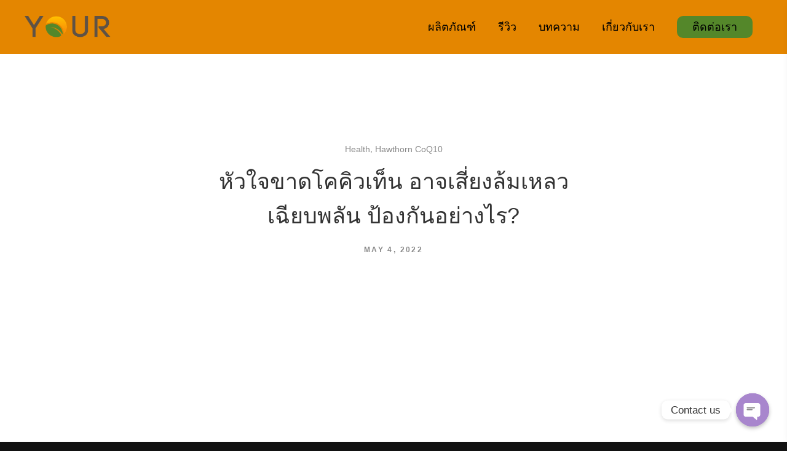

--- FILE ---
content_type: text/html; charset=UTF-8
request_url: https://yourofficialthailand.com/%E0%B8%AB%E0%B8%B1%E0%B8%A7%E0%B9%83%E0%B8%88%E0%B8%82%E0%B8%B2%E0%B8%94%E0%B9%82%E0%B8%84%E0%B8%84%E0%B8%B4%E0%B8%A7%E0%B9%80%E0%B8%97%E0%B9%87%E0%B8%99-%E0%B9%80%E0%B8%AA%E0%B8%B5%E0%B9%88%E0%B8%A2/
body_size: 15501
content:

    <!DOCTYPE html>
<html lang="en-US" prefix="og: http://ogp.me/ns#" class="no-js no-svg">
    <head>
        <meta charset="UTF-8">
        <meta name="viewport" content="width=device-width, initial-scale=1">
        <link rel="profile" href="https://gmpg.org/xfn/11">
        
<!-- Search Engine Optimization by Rank Math - https://s.rankmath.com/home -->
<title>หัวใจขาดโคคิวเท็น อาจเสี่ยงล้มเหลวเฉียบพลัน ป้องกันอย่างไร?</title>
<meta name="description" content="ภาวะหัวใจขาดโคคิวเท็น (CoQ10) คืออะไร? จากปัจจัยที่กล่าวไปข้างต้นแล้ว ยังมีสาเหตุหนึ่งที่ทำให้หัวใจของเราทำงานได้ไม่ปกตินั่นคือ “ภาวะหัวใจขาดโคคิวเท็น”"/>
<meta name="robots" content="index, follow, max-snippet:-1, max-video-preview:-1, max-image-preview:large"/>
<link rel="canonical" href="https://yourofficialthailand.com/%e0%b8%ab%e0%b8%b1%e0%b8%a7%e0%b9%83%e0%b8%88%e0%b8%82%e0%b8%b2%e0%b8%94%e0%b9%82%e0%b8%84%e0%b8%84%e0%b8%b4%e0%b8%a7%e0%b9%80%e0%b8%97%e0%b9%87%e0%b8%99-%e0%b9%80%e0%b8%aa%e0%b8%b5%e0%b9%88%e0%b8%a2/" />
<meta property="og:locale" content="en_US">
<meta property="og:type" content="article">
<meta property="og:title" content="หัวใจขาดโคคิวเท็น อาจเสี่ยงล้มเหลวเฉียบพลัน ป้องกันอย่างไร?">
<meta property="og:description" content="ภาวะหัวใจขาดโคคิวเท็น (CoQ10) คืออะไร? จากปัจจัยที่กล่าวไปข้างต้นแล้ว ยังมีสาเหตุหนึ่งที่ทำให้หัวใจของเราทำงานได้ไม่ปกตินั่นคือ “ภาวะหัวใจขาดโคคิวเท็น”">
<meta property="og:url" content="https://yourofficialthailand.com/%e0%b8%ab%e0%b8%b1%e0%b8%a7%e0%b9%83%e0%b8%88%e0%b8%82%e0%b8%b2%e0%b8%94%e0%b9%82%e0%b8%84%e0%b8%84%e0%b8%b4%e0%b8%a7%e0%b9%80%e0%b8%97%e0%b9%87%e0%b8%99-%e0%b9%80%e0%b8%aa%e0%b8%b5%e0%b9%88%e0%b8%a2/">
<meta property="og:site_name" content="YOUR">
<meta property="article:publisher" content="https://www.facebook.com/yourofficialthailand">
<meta property="article:author" content="https://www.facebook.com/chachchol.thanakulthanyawat">
<meta property="article:section" content="Health">
<meta property="og:updated_time" content="2022-08-22T02:52:37+07:00">
<meta property="og:image" content="https://yourofficialthailand.com/wp-content/uploads/2022/08/11-min.jpg">
<meta property="og:image:secure_url" content="https://yourofficialthailand.com/wp-content/uploads/2022/08/11-min.jpg">
<meta property="og:image:width" content="1200">
<meta property="og:image:height" content="800">
<meta property="og:image:alt" content="โคคิวเท็น">
<meta property="og:image:type" content="image/jpeg">
<meta name="twitter:card" content="summary_large_image">
<meta name="twitter:title" content="หัวใจขาดโคคิวเท็น อาจเสี่ยงล้มเหลวเฉียบพลัน ป้องกันอย่างไร?">
<meta name="twitter:description" content="ภาวะหัวใจขาดโคคิวเท็น (CoQ10) คืออะไร? จากปัจจัยที่กล่าวไปข้างต้นแล้ว ยังมีสาเหตุหนึ่งที่ทำให้หัวใจของเราทำงานได้ไม่ปกตินั่นคือ “ภาวะหัวใจขาดโคคิวเท็น”">
<meta name="twitter:image" content="https://yourofficialthailand.com/wp-content/uploads/2022/08/11-min.jpg">
<script type="application/ld+json">{"@context":"https:\/\/schema.org","@graph":[{"@type":"BlogPosting","headline":"\u0e2b\u0e31\u0e27\u0e43\u0e08\u0e02\u0e32\u0e14\u0e42\u0e04\u0e04\u0e34\u0e27\u0e40\u0e17\u0e47\u0e19 \u0e2d\u0e32\u0e08\u0e40\u0e2a\u0e35\u0e48\u0e22\u0e07\u0e25\u0e49\u0e21\u0e40\u0e2b\u0e25\u0e27\u0e40\u0e09\u0e35\u0e22\u0e1a\u0e1e\u0e25\u0e31\u0e19 \u0e1b\u0e49\u0e2d\u0e07\u0e01\u0e31\u0e19\u0e2d\u0e22\u0e48\u0e32\u0e07\u0e44\u0e23?","description":"\u0e20\u0e32\u0e27\u0e30\u0e2b\u0e31\u0e27\u0e43\u0e08\u0e02\u0e32\u0e14\u0e42\u0e04\u0e04\u0e34\u0e27\u0e40\u0e17\u0e47\u0e19 (CoQ10) \u0e04\u0e37\u0e2d\u0e2d\u0e30\u0e44\u0e23? \u0e08\u0e32\u0e01\u0e1b\u0e31\u0e08\u0e08\u0e31\u0e22\u0e17\u0e35\u0e48\u0e01\u0e25\u0e48\u0e32\u0e27\u0e44\u0e1b\u0e02\u0e49\u0e32\u0e07\u0e15\u0e49\u0e19\u0e41\u0e25\u0e49\u0e27 \u0e22\u0e31\u0e07\u0e21\u0e35\u0e2a\u0e32\u0e40\u0e2b\u0e15\u0e38\u0e2b\u0e19\u0e36\u0e48\u0e07\u0e17\u0e35\u0e48\u0e17\u0e33\u0e43\u0e2b\u0e49\u0e2b\u0e31\u0e27\u0e43\u0e08\u0e02\u0e2d\u0e07\u0e40\u0e23\u0e32\u0e17\u0e33\u0e07\u0e32\u0e19\u0e44\u0e14\u0e49\u0e44\u0e21\u0e48\u0e1b\u0e01\u0e15\u0e34\u0e19\u0e31\u0e48\u0e19\u0e04\u0e37\u0e2d \u201c\u0e20\u0e32\u0e27\u0e30\u0e2b\u0e31\u0e27\u0e43\u0e08\u0e02\u0e32\u0e14\u0e42\u0e04\u0e04\u0e34\u0e27\u0e40\u0e17\u0e47\u0e19\u201d","datePublished":"2022-05-04T10:00:00+07:00","dateModified":"2022-08-22T02:52:37+07:00","publisher":{"@type":"Organization","name":"YOUR","logo":{"@type":"ImageObject","url":false}},"mainEntityOfPage":{"@type":"WebPage","@id":"https:\/\/yourofficialthailand.com\/%e0%b8%ab%e0%b8%b1%e0%b8%a7%e0%b9%83%e0%b8%88%e0%b8%82%e0%b8%b2%e0%b8%94%e0%b9%82%e0%b8%84%e0%b8%84%e0%b8%b4%e0%b8%a7%e0%b9%80%e0%b8%97%e0%b9%87%e0%b8%99-%e0%b9%80%e0%b8%aa%e0%b8%b5%e0%b9%88%e0%b8%a2\/"},"author":{"@type":"Person","name":"admin"},"image":{"@type":"ImageObject","url":"https:\/\/yourofficialthailand.com\/wp-content\/uploads\/2022\/08\/11-min.jpg","width":1200,"height":800}}]}</script>
<!-- /Rank Math WordPress SEO plugin -->

<link rel='dns-prefetch' href='//maps.googleapis.com' />
<link rel='dns-prefetch' href='//fonts.googleapis.com' />
<link rel='dns-prefetch' href='//s.w.org' />
<link rel="alternate" type="application/rss+xml" title="YOUR &raquo; Feed" href="https://yourofficialthailand.com/feed/" />
<link rel="alternate" type="application/rss+xml" title="YOUR &raquo; Comments Feed" href="https://yourofficialthailand.com/comments/feed/" />
<link rel="alternate" type="application/rss+xml" title="YOUR &raquo; หัวใจขาดโคคิวเท็น อาจเสี่ยงล้มเหลวเฉียบพลัน ป้องกันอย่างไร? Comments Feed" href="https://yourofficialthailand.com/%e0%b8%ab%e0%b8%b1%e0%b8%a7%e0%b9%83%e0%b8%88%e0%b8%82%e0%b8%b2%e0%b8%94%e0%b9%82%e0%b8%84%e0%b8%84%e0%b8%b4%e0%b8%a7%e0%b9%80%e0%b8%97%e0%b9%87%e0%b8%99-%e0%b9%80%e0%b8%aa%e0%b8%b5%e0%b9%88%e0%b8%a2/feed/" />
		<script type="text/javascript">
			window._wpemojiSettings = {"baseUrl":"https:\/\/s.w.org\/images\/core\/emoji\/13.0.0\/72x72\/","ext":".png","svgUrl":"https:\/\/s.w.org\/images\/core\/emoji\/13.0.0\/svg\/","svgExt":".svg","source":{"concatemoji":"https:\/\/yourofficialthailand.com\/wp-includes\/js\/wp-emoji-release.min.js?ver=5.5.17"}};
			!function(e,a,t){var n,r,o,i=a.createElement("canvas"),p=i.getContext&&i.getContext("2d");function s(e,t){var a=String.fromCharCode;p.clearRect(0,0,i.width,i.height),p.fillText(a.apply(this,e),0,0);e=i.toDataURL();return p.clearRect(0,0,i.width,i.height),p.fillText(a.apply(this,t),0,0),e===i.toDataURL()}function c(e){var t=a.createElement("script");t.src=e,t.defer=t.type="text/javascript",a.getElementsByTagName("head")[0].appendChild(t)}for(o=Array("flag","emoji"),t.supports={everything:!0,everythingExceptFlag:!0},r=0;r<o.length;r++)t.supports[o[r]]=function(e){if(!p||!p.fillText)return!1;switch(p.textBaseline="top",p.font="600 32px Arial",e){case"flag":return s([127987,65039,8205,9895,65039],[127987,65039,8203,9895,65039])?!1:!s([55356,56826,55356,56819],[55356,56826,8203,55356,56819])&&!s([55356,57332,56128,56423,56128,56418,56128,56421,56128,56430,56128,56423,56128,56447],[55356,57332,8203,56128,56423,8203,56128,56418,8203,56128,56421,8203,56128,56430,8203,56128,56423,8203,56128,56447]);case"emoji":return!s([55357,56424,8205,55356,57212],[55357,56424,8203,55356,57212])}return!1}(o[r]),t.supports.everything=t.supports.everything&&t.supports[o[r]],"flag"!==o[r]&&(t.supports.everythingExceptFlag=t.supports.everythingExceptFlag&&t.supports[o[r]]);t.supports.everythingExceptFlag=t.supports.everythingExceptFlag&&!t.supports.flag,t.DOMReady=!1,t.readyCallback=function(){t.DOMReady=!0},t.supports.everything||(n=function(){t.readyCallback()},a.addEventListener?(a.addEventListener("DOMContentLoaded",n,!1),e.addEventListener("load",n,!1)):(e.attachEvent("onload",n),a.attachEvent("onreadystatechange",function(){"complete"===a.readyState&&t.readyCallback()})),(n=t.source||{}).concatemoji?c(n.concatemoji):n.wpemoji&&n.twemoji&&(c(n.twemoji),c(n.wpemoji)))}(window,document,window._wpemojiSettings);
		</script>
		<style type="text/css">
img.wp-smiley,
img.emoji {
	display: inline !important;
	border: none !important;
	box-shadow: none !important;
	height: 1em !important;
	width: 1em !important;
	margin: 0 .07em !important;
	vertical-align: -0.1em !important;
	background: none !important;
	padding: 0 !important;
}
</style>
	<link rel='stylesheet' id='wp-customer-reviews-3-frontend-css'  href='https://yourofficialthailand.com/wp-content/plugins/wp-customer-reviews/css/wp-customer-reviews.css?ver=3.6.4' type='text/css' media='all' />
<link rel='stylesheet' id='wp-block-library-css'  href='https://yourofficialthailand.com/wp-includes/css/dist/block-library/style.min.css?ver=5.5.17' type='text/css' media='all' />
<link rel='stylesheet' id='chaty-front-css-css'  href='https://yourofficialthailand.com/wp-content/plugins/chaty/css/chaty-front.min.css?ver=3.1.21646719121' type='text/css' media='all' />
<link rel='stylesheet' id='contact-form-7-css'  href='https://yourofficialthailand.com/wp-content/plugins/contact-form-7/includes/css/styles.css?ver=5.3.2' type='text/css' media='all' />
<link rel='stylesheet' id='rs-plugin-settings-css'  href='https://yourofficialthailand.com/wp-content/plugins/revslider/public/assets/css/settings.css?ver=5.4.6.4' type='text/css' media='all' />
<style id='rs-plugin-settings-inline-css' type='text/css'>
#rs-demo-id {}
</style>
<link rel='stylesheet' id='uranium-fonts-css'  href='https://fonts.googleapis.com/css?family=Poppins%3A300%2C300i%2C400%2C400i%2C500%2C500i%2C600%2C600i%2C700%2C700i%7CLato%3A300%2C300i%2C400%2C400i%2C700%2C700i%2C900%2C900i%7CRoboto%3A300%2C300i%2C400%2C400i%2C500%2C500i%2C700%2C700i' type='text/css' media='all' />
<link rel='stylesheet' id='animate-css-css'  href='https://yourofficialthailand.com/wp-content/plugins/js_composer/assets/lib/bower/animate-css/animate.min.css?ver=5.5.2' type='text/css' media='all' />
<link rel='stylesheet' id='flaticon-css'  href='https://yourofficialthailand.com/wp-content/themes/uranium/assets/fonts/flaticon/flaticon.css?ver=1.0' type='text/css' media='all' />
<link rel='stylesheet' id='pe-icon-7-stroke-css'  href='https://yourofficialthailand.com/wp-content/themes/uranium/assets/css/pe-icon-7-stroke.css?ver=1.0' type='text/css' media='all' />
<link rel='stylesheet' id='simple-line-icons-css'  href='https://yourofficialthailand.com/wp-content/themes/uranium/assets/css/simple-line-icons.css?ver=1.0' type='text/css' media='all' />
<link rel='stylesheet' id='font-awesome-css'  href='https://yourofficialthailand.com/wp-content/plugins/js_composer/assets/lib/bower/font-awesome/css/font-awesome.min.css?ver=5.5.2' type='text/css' media='all' />
<link rel='stylesheet' id='bootstrap-css'  href='https://yourofficialthailand.com/wp-content/themes/uranium/assets/css/bootstrap.min.css?ver=1.0' type='text/css' media='all' />
<link rel='stylesheet' id='slick-css'  href='https://yourofficialthailand.com/wp-content/themes/uranium/assets/css/slick.min.css?ver=1.0' type='text/css' media='all' />
<link rel='stylesheet' id='mobile-menu-css'  href='https://yourofficialthailand.com/wp-content/themes/uranium/assets/css/mobile-menu.css?ver=1.0' type='text/css' media='all' />
<link rel='stylesheet' id='uranium-style-css'  href='https://yourofficialthailand.com/wp-content/themes/uranium/assets/css/style.css?ver=1.0' type='text/css' media='all' />
<style id='uranium-style-inline-css' type='text/css'>
 a:hover, a:focus, a:active, .slick-arrow:hover, .block-minicart .link-dropdown .count, .block-minicart .link-dropdown:hover, .block-minicart.open .link-dropdown, .header.light .block-minicart .link-dropdown:hover, .header.light .block-minicart.open .link-dropdown, .burger-menu:hover, .header.light .burger-menu:hover, .menu-popup .burger-menu:hover, .blog-grid article:not(.col-grid) .post-thumb .date:hover a, .blog-grid article:not(.col-grid) .post-thumb .date:hover::before, ul.products li .added_to_cart, ul.products li .add_to_cart_button:hover, ul.products li .product_type_simple:hover, ul.products li .product_type_grouped:hover, ul.products li .product_type_external:hover, ul.products li .added:hover, .yith-wcqv-button:hover, body.woocommerce-cart .return-to-shop a:hover, .widget_product_categories li.current-cat, .widget_product_categories li.current-cat a, .widget_layered_nav li.chosen, .widget_layered_nav li.chosen a, .uranium-blog.style-1 .post-item .readmore, .uranium-blog.style-4 .post-item .categories a:hover, .post-item.style-2 .post-thumb .post-title:hover, .uranium-call_to_action.default .desc span, .menu-header .main-menu > .menu-item:hover > a, .header.dark .menu-header .main-menu > .menu-item:hover > a { color: #43e7a0; } .post-password-form input[type="submit"]:hover, .footer-popup .menu-social a:hover, .uranium-share-socials a:hover, .comment-form .form-submit #submit:hover, .entry-summary .uranium-share-socials a:hover, .entry-summary .cart .single_add_to_cart_button:hover, .woocommerce-cart-form .shop_table .actions .coupon .button:hover, .shipping-calculator-form .button, .wc-proceed-to-checkout .checkout-button:hover, #place_order:hover, form.woocommerce-form-login .button:hover, form.register .button:hover, .widget_price_filter .button:hover, .widget_price_filter .ui-slider-range, .widget_price_filter .ui-slider-handle, .uranium-button.default a .text, .uranium-button.default a::after, .uranium-button.style1 a::after, .uranium-heading.style2 > a, .uranium-socials .content-socials .socials-list li a:hover span, .uranium-blog.style-1 .post-item .readmore::after, body.error404 .button:hover, .contact-wrap .contact-submit::after, .checkout_coupon .button:hover { background-color: #43e7a0; } .menu-popup .main-menu > .menu-item:hover > a::after, .blog-standard .post-info .date::before, .blog-grid article.col-grid .post-info .date::before, .filter-button-group .filter-list a.active::before, .filter-button-group .filter-list a:hover::before, .uranium-tabs li.active a::before, .uranium-tabs li a:hover::before { border-bottom: 2px solid #43e7a0; } .footer-popup .footer-contact::before, .uranium-heading.style1 .uranium-title::before, .uranium-call_to_action.style1 .desc::before { border-bottom: 3px solid #43e7a0; } .other-post .title::before, .wc-tabs li a:hover::before, .wc-tabs li.active a::before, section.upsells > h2::before, section.related > h2::before, .uranium-blog.style-4 .post-title::before, .sidebar .widgettitle::before { border-bottom: 1px solid #43e7a0; } .yith-wcwl-add-to-wishlist:hover, .compare:hover, .yith-woocompare-widget a.compare:hover { background-color: #43e7a0; border-color: #43e7a0; } .vc_custom_1542860844567{margin-top: 0px !important;margin-right: 0px !important;margin-bottom: 50px !important;margin-left: 0px !important;}.vc_custom_1542860844567{margin-top: 0px !important;margin-right: 0px !important;margin-bottom: 50px !important;margin-left: 0px !important;}@media (max-width: 1499px){.vc_custom_1542860844571{margin-top: 40px !important;}}@media (max-width: 1199px){.vc_custom_1542860844577{margin-top: 0px !important;}}.vc_custom_1542860850529{margin-bottom: 50px !important;}.vc_custom_1542860850529{margin-bottom: 50px !important;}.vc_custom_1542860857985{margin-bottom: 50px !important;}.vc_custom_1542860857985{margin-bottom: 50px !important;}.vc_custom_1542859930205{margin-top: 80px !important;margin-right: 0px !important;margin-bottom: 80px !important;margin-left: 0px !important;}.vc_custom_1542859930205{margin-top: 80px !important;margin-right: 0px !important;margin-bottom: 80px !important;margin-left: 0px !important;}@media (max-width: 1499px){.vc_custom_1542859930209{margin-top: 40px !important;}}@media (max-width: 1199px){.vc_custom_1542859930213{margin-top: 0px !important;}}.vc_custom_1554811172599{padding-bottom: 50px !important;}.vc_custom_1554811172599{padding-bottom: 50px !important;}.vc_custom_1554810947818{padding-top: 50px !important;}.vc_custom_1554810947818{padding-top: 50px !important;}.vc_custom_1554811324252 > .vc_column-inner{padding-top: 15px !important;}.vc_custom_1554811324252 > .vc_column-inner{padding-top: 15px !important;}.vc_custom_1542861264381{padding-bottom: 50px !important;}.vc_custom_1542861264381{padding-bottom: 50px !important;} .zindex{ position:relative; z-index:300; } .vc_custom_1542612346512{padding-top: 73px !important;padding-bottom: 68px !important;background-color: #e48600 !important;}.vc_custom_1542612346512{padding-top: 73px !important;padding-bottom: 68px !important;background-color: #e48600 !important;}.vc_custom_1539139809258{padding-bottom: 100px !important;}.vc_custom_1539139809258{padding-bottom: 100px !important;}@media (max-width: 767px){.uranium_custom_603b762b9d594{line-height: 30px !important;}}.vc_custom_1542612383470{margin-bottom: 26px !important;}.vc_custom_1542612383470{margin-bottom: 26px !important;}.uranium_custom_603b762b9d5d8{color: #ffffff !important;}@media (max-width: 767px){.vc_custom_1542612383487{margin-bottom: 10px !important;}}.vc_custom_1542612398781{margin-bottom: 26px !important;}.vc_custom_1542612398781{margin-bottom: 26px !important;}.uranium_custom_603b762b9d661{color: #ffffff !important;}@media (max-width: 767px){.vc_custom_1542612398798{margin-bottom: 10px !important;}}
</style>
<link rel='stylesheet' id='uranium-main-style-css'  href='https://yourofficialthailand.com/wp-content/themes/uranium/style.css?ver=5.5.17' type='text/css' media='all' />
<script type='text/javascript' src='https://yourofficialthailand.com/wp-includes/js/jquery/jquery.js?ver=1.12.4-wp' id='jquery-core-js'></script>
<script type='text/javascript' src='https://yourofficialthailand.com/wp-content/plugins/wp-customer-reviews/js/wp-customer-reviews.js?ver=3.6.4' id='wp-customer-reviews-3-frontend-js'></script>
<script type='text/javascript' src='https://yourofficialthailand.com/wp-content/plugins/revslider/public/assets/js/jquery.themepunch.tools.min.js?ver=5.4.6.4' id='tp-tools-js'></script>
<script type='text/javascript' src='https://yourofficialthailand.com/wp-content/plugins/revslider/public/assets/js/jquery.themepunch.revolution.min.js?ver=5.4.6.4' id='revmin-js'></script>
<script type='text/javascript' src='//maps.googleapis.com/maps/api/js?key=AIzaSyCclFT5XmDUVe0qZXv1B_yASyXdEkHHnKg&#038;ver=5.5.17' id='api-map-js'></script>
<link rel="https://api.w.org/" href="https://yourofficialthailand.com/wp-json/" /><link rel="EditURI" type="application/rsd+xml" title="RSD" href="https://yourofficialthailand.com/xmlrpc.php?rsd" />
<link rel="wlwmanifest" type="application/wlwmanifest+xml" href="https://yourofficialthailand.com/wp-includes/wlwmanifest.xml" /> 
<meta name="generator" content="WordPress 5.5.17" />
<link rel='shortlink' href='https://yourofficialthailand.com/?p=3640' />
<link rel="alternate" type="application/json+oembed" href="https://yourofficialthailand.com/wp-json/oembed/1.0/embed?url=https%3A%2F%2Fyourofficialthailand.com%2F%25e0%25b8%25ab%25e0%25b8%25b1%25e0%25b8%25a7%25e0%25b9%2583%25e0%25b8%2588%25e0%25b8%2582%25e0%25b8%25b2%25e0%25b8%2594%25e0%25b9%2582%25e0%25b8%2584%25e0%25b8%2584%25e0%25b8%25b4%25e0%25b8%25a7%25e0%25b9%2580%25e0%25b8%2597%25e0%25b9%2587%25e0%25b8%2599-%25e0%25b9%2580%25e0%25b8%25aa%25e0%25b8%25b5%25e0%25b9%2588%25e0%25b8%25a2%2F" />
<link rel="alternate" type="text/xml+oembed" href="https://yourofficialthailand.com/wp-json/oembed/1.0/embed?url=https%3A%2F%2Fyourofficialthailand.com%2F%25e0%25b8%25ab%25e0%25b8%25b1%25e0%25b8%25a7%25e0%25b9%2583%25e0%25b8%2588%25e0%25b8%2582%25e0%25b8%25b2%25e0%25b8%2594%25e0%25b9%2582%25e0%25b8%2584%25e0%25b8%2584%25e0%25b8%25b4%25e0%25b8%25a7%25e0%25b9%2580%25e0%25b8%2597%25e0%25b9%2587%25e0%25b8%2599-%25e0%25b9%2580%25e0%25b8%25aa%25e0%25b8%25b5%25e0%25b9%2588%25e0%25b8%25a2%2F&#038;format=xml" />
<script type="text/javascript" src="//yourofficialthailand.com/?wordfence_syncAttackData=1768779775.8042" async></script><meta name="generator" content="Powered by WPBakery Page Builder - drag and drop page builder for WordPress."/>
<!--[if lte IE 9]><link rel="stylesheet" type="text/css" href="https://yourofficialthailand.com/wp-content/plugins/js_composer/assets/css/vc_lte_ie9.min.css" media="screen"><![endif]--><style type="text/css" id="custom-background-css">
body.custom-background { background-color: #f7ad00; }
</style>
	<meta name="generator" content="Powered by Slider Revolution 5.4.6.4 - responsive, Mobile-Friendly Slider Plugin for WordPress with comfortable drag and drop interface." />
<link rel="icon" href="https://yourofficialthailand.com/wp-content/uploads/2019/07/cropped-Logo-1-32x32.png" sizes="32x32" />
<link rel="icon" href="https://yourofficialthailand.com/wp-content/uploads/2019/07/cropped-Logo-1-192x192.png" sizes="192x192" />
<link rel="apple-touch-icon" href="https://yourofficialthailand.com/wp-content/uploads/2019/07/cropped-Logo-1-180x180.png" />
<meta name="msapplication-TileImage" content="https://yourofficialthailand.com/wp-content/uploads/2019/07/cropped-Logo-1-270x270.png" />
<script type="text/javascript">function setREVStartSize(e){
				try{ var i=jQuery(window).width(),t=9999,r=0,n=0,l=0,f=0,s=0,h=0;					
					if(e.responsiveLevels&&(jQuery.each(e.responsiveLevels,function(e,f){f>i&&(t=r=f,l=e),i>f&&f>r&&(r=f,n=e)}),t>r&&(l=n)),f=e.gridheight[l]||e.gridheight[0]||e.gridheight,s=e.gridwidth[l]||e.gridwidth[0]||e.gridwidth,h=i/s,h=h>1?1:h,f=Math.round(h*f),"fullscreen"==e.sliderLayout){var u=(e.c.width(),jQuery(window).height());if(void 0!=e.fullScreenOffsetContainer){var c=e.fullScreenOffsetContainer.split(",");if (c) jQuery.each(c,function(e,i){u=jQuery(i).length>0?u-jQuery(i).outerHeight(!0):u}),e.fullScreenOffset.split("%").length>1&&void 0!=e.fullScreenOffset&&e.fullScreenOffset.length>0?u-=jQuery(window).height()*parseInt(e.fullScreenOffset,0)/100:void 0!=e.fullScreenOffset&&e.fullScreenOffset.length>0&&(u-=parseInt(e.fullScreenOffset,0))}f=u}else void 0!=e.minHeight&&f<e.minHeight&&(f=e.minHeight);e.c.closest(".rev_slider_wrapper").css({height:f})					
				}catch(d){console.log("Failure at Presize of Slider:"+d)}
			};</script>
		<style type="text/css" id="wp-custom-css">
			.font-20 .uranium-title{
	 font-size: 20px !important;
}
.zindex-1{
	position:relative;
	z-index:-300 !important;
}
body{
	background-color: rgba(255, 255, 255, 0) !important;
}		</style>
		<noscript><style type="text/css"> .wpb_animate_when_almost_visible { opacity: 1; }</style></noscript>		
<!-- Google Tag Manager -->
<script>(function(w,d,s,l,i){w[l]=w[l]||[];w[l].push({'gtm.start':
new Date().getTime(),event:'gtm.js'});var f=d.getElementsByTagName(s)[0],
j=d.createElement(s),dl=l!='dataLayer'?'&l='+l:'';j.async=true;j.src=
'https://www.googletagmanager.com/gtm.js?id='+i+dl;f.parentNode.insertBefore(j,f);
})(window,document,'script','dataLayer','GTM-MS8L6KM');</script>
<!-- End Google Tag Manager -->		
		
</head>
<body data-rsssl=1 class="post-template-default single single-post postid-3640 single-format-standard custom-background Uranium-1.0.7 wpb-js-composer js-comp-ver-5.5.2 vc_responsive">
	
	<!-- Google Tag Manager (noscript) -->
<noscript><iframe src="https://www.googletagmanager.com/ns.html?id=GTM-MS8L6KM"
height="0" width="0" style="display:none;visibility:hidden"></iframe></noscript>
<!-- End Google Tag Manager (noscript) -->
	
<div class="preloader"></div>
<div id="wapper">
    <header id="header" class="header header-transparent dark header-sticky">
        <div class="header-wrap">
            <div class="header-wrap-stick">
                <div class="header-position">
                    <div class="container-outer">
                        <div class="row">
                            <div class="col-sm-3 col-xs-6">
                                <a href="https://yourofficialthailand.com/"><img alt="YOUR" src="https://yourofficialthailand.com/wp-content/uploads/2023/06/logo_header.png" class="main-logo" /></a> 
                            </div>
                            <div class="text-right col-sm-9 col-xs-6">
                                                                    <div class="menu-header uranium-menu-wapper">
                                        <ul id="menu-your" class="clone-main-menu uranium-clone-mobile-menu uranium-nav main-menu"><li id="menu-item-4318" class="menu-item menu-item-type-custom menu-item-object-custom menu-item-has-children menu-item-4318"><a href="https://yourofficialthailand.com/products">ผลิตภัณฑ์</a>
<ul class="sub-menu">
	<li id="menu-item-4400" class="menu-item menu-item-type-custom menu-item-object-custom menu-item-4400"><a href="https://yourofficialthailand.com/product_detail">ยัวร์ เบต้ากลูแคน</a></li>
	<li id="menu-item-4401" class="menu-item menu-item-type-custom menu-item-object-custom menu-item-4401"><a href="https://yourofficialthailand.com/product_detail_red">ยัวร์ ฮอร์ธอร์น โคคิวเท็น</a></li>
	<li id="menu-item-5358" class="menu-item menu-item-type-post_type menu-item-object-page menu-item-5358"><a href="https://yourofficialthailand.com/%e0%b8%a2%e0%b8%b1%e0%b8%a7%e0%b8%a3%e0%b9%8c-%e0%b8%ad%e0%b8%b4%e0%b8%a1%e0%b8%a1%e0%b8%b9-%e0%b9%82%e0%b8%ad%e0%b9%80%e0%b8%a1%e0%b8%81%e0%b9%89%e0%b8%b2/">ยัวร์ อิมมู โอเมก้า</a></li>
</ul>
</li>
<li id="menu-item-4319" class="menu-item menu-item-type-custom menu-item-object-custom menu-item-4319"><a href="https://yourofficialthailand.com/reviews">รีวิว</a></li>
<li id="menu-item-1237" class="menu-item menu-item-type-post_type menu-item-object-page current_page_parent menu-item-1237"><a href="https://yourofficialthailand.com/news-article/">บทความ</a></li>
<li id="menu-item-1403" class="menu-item menu-item-type-post_type menu-item-object-page menu-item-1403"><a href="https://yourofficialthailand.com/aboutus/">เกี่ยวกับเรา</a></li>
<li id="menu-item-1240" class="menu-item menu-item-type-post_type menu-item-object-page menu-item-1240"><a href="https://yourofficialthailand.com/contact-us/">ติดต่อเรา</a></li>
</ul>                                    </div>
                                    <a class="menu-bar menu-toggle burger-menu" href="#">
                                        <span class="menu-icon">
                                            <span></span>
                                            <span></span>
                                            <span></span>
                                        </span>
                                    </a>
                                                                                            </div>
                        </div>
                    </div>
                </div>
            </div>
        </div>
    </header><div class="main-container no-sidebar">
    <!-- POST LAYOUT -->
        <div class="container">
        <div class="row">
            <div class="main-content uranium_blog col-sm-12">
                    <article class="post-item post-single post-3640 post type-post status-publish format-standard has-post-thumbnail hentry category-health category-hawthorn-coq10">
		            <div class="categories">
				<a href="https://yourofficialthailand.com/category/health/">Health</a>, <a href="https://yourofficialthailand.com/category/hawthorn-coq10/">Hawthorn CoQ10</a>            </div>
		        <h2 class="post-title"><a href="https://yourofficialthailand.com/%e0%b8%ab%e0%b8%b1%e0%b8%a7%e0%b9%83%e0%b8%88%e0%b8%82%e0%b8%b2%e0%b8%94%e0%b9%82%e0%b8%84%e0%b8%84%e0%b8%b4%e0%b8%a7%e0%b9%80%e0%b8%97%e0%b9%87%e0%b8%99-%e0%b9%80%e0%b8%aa%e0%b8%b5%e0%b9%88%e0%b8%a2/">หัวใจขาดโคคิวเท็น อาจเสี่ยงล้มเหลวเฉียบพลัน ป้องกันอย่างไร?</a></h2>
		        <div class="date">
            <a href="https://yourofficialthailand.com/2022/05/04/">May 4, 2022</a>
        </div>
		            <div class="post-thumb">
				<figure><img width="1200" height="800" src="data:image/svg+xml;charset=utf-8,%3Csvg%20xmlns%3D%27http%3A%2F%2Fwww.w3.org%2F2000%2Fsvg%27%20viewBox%3D%270%200%201200%20800%27%2F%3E" class="attachment-full size-full lazy wp-post-image" alt="โคคิวเท็น" loading="lazy" data-src="https://yourofficialthailand.com/wp-content/uploads/2022/08/11-min.jpg" data-srcset="https://yourofficialthailand.com/wp-content/uploads/2022/08/11-min.jpg 1200w, https://yourofficialthailand.com/wp-content/uploads/2022/08/11-min-300x200.jpg 300w, https://yourofficialthailand.com/wp-content/uploads/2022/08/11-min-1024x683.jpg 1024w, https://yourofficialthailand.com/wp-content/uploads/2022/08/11-min-768x512.jpg 768w" data-sizes="(max-width: 1200px) 100vw, 1200px" /></figure>            </div>
			        <div class="post-content">
			
<p>พูดถึงโรคหัวใจหลายคนอาจจะคิดว่าไกลตัว รอให้อายุเยอะแล้วค่อยดูแลก็ยังไม่สาย แต่รู้ไหมครับว่า โรคหัวใจนับเป็นโรคที่เป็นสาเหตุการเสียชีวิตของผู้คนทั่วโลกอันดับ 1 ในช่วงหลายปีที่ผ่านมา และมีอัตราการเสียชีวิตที่เพิ่มขึ้นทุกปีอย่างต่อเนื่อง ล่าสุดสถิติจากกระทรวงสาธารณะสุข พบว่ามีคนไทยป่วยด้วยโรคหัวใจและหลอดเลือดปีละกว่า 4 แสนคนและมีอัตราการเสียชีวิตมากกว่า 2 หมื่นคนต่อปี หรือเฉลี่ยแล้วชั่วโมงละ 2 คนเลยทีเดียวครับ</p>



<p>ยิ่งมีการแพร่ระบาดของโควิด-19 ทำให้อัตราที่คนจะป่วยเป็นโรคหัวใจและโรคที่เกี่ยวกับหัวใจได้มากขึ้นด้วยปัจจัยหลายอย่าง โดยเฉพาะภาวะหลังได้รับเชื้อโควิด-19 หรือ Long-COVID ที่ส่งผลต่อการกระตุ้นภูมิคุ้มกันและเกิดการอักเสบในร่างกาย รวมไปถึงผลข้างเคียงจากการใช้ยา <a href="https://www.paolohospital.com/th-TH/phahol/Article/Details/%E0%B8%9A%E0%B8%97%E0%B8%84%E0%B8%A7%E0%B8%B2%E0%B8%A1-%E0%B8%AA%E0%B8%B8%E0%B8%82%E0%B8%A0%E0%B8%B2%E0%B8%9E%E0%B8%88%E0%B8%B4%E0%B8%95/Check-List-7-%E0%B8%AA%E0%B8%B1%E0%B8%8D%E0%B8%8D%E0%B8%B2%E0%B8%93%E0%B9%80%E0%B8%95%E0%B8%B7%E0%B8%AD%E0%B8%99-%E0%B8%AD%E0%B8%B2%E0%B8%81%E0%B8%B2%E0%B8%A3%E0%B8%9B%E0%B9%88%E0%B8%A7%E0%B8%A2%E0%B8%97%E0%B8%B2%E0%B8%87%E0%B8%88%E0%B8%B4%E0%B8%95%E0%B8%97%E0%B8%B5%E0%B9%88%E0%B8%84%E0%B8%A7%E0%B8%A3%E0%B8%9B%E0%B8%A3%E0%B8%B6%E0%B8%81%E0%B8%A9%E0%B8%B2%E0%B9%81%E0%B8%9E%E0%B8%97%E0%B8%A2%E0%B9%8C" class="rank-math-link" target="_blank" rel="noopener">อาการทางภาวะจิตใจ</a> อย่างเช่น ความเครียด วิตกกังวล (Panic) สมาธิสั้น ความกดดัน นอกจากนี้ยังมีปัจจัยภายนอกที่เข้ามามีส่วน การเลือกรับประทานอาหารที่ไม่สะอาด ปนเปื้อน หรืออาหารที่ไขมันสูง น้ำตาลสูง การสูบบุหรี่ ดื่มแอลกอฮอล์มากขึ้น จากภาวะความเครียดที่ต้องเผชิญทุกวัน ก็ส่งผลให้ผู้คนมีความเสี่ยงที่จะเป็นโรคหัวใจกันได้มากขึ้น</p>



<h3>ภาวะหัวใจขาดโคคิวเท็น (CoQ10) คืออะไร?</h3>



<p>จากปัจจัยที่กล่าวไปข้างต้นแล้ว ยังมีสาเหตุหนึ่งที่ทำให้หัวใจของเราทำงานได้ไม่ปกตินั่นคือ “ภาวะหัวใจขาดโคคิวเท็น” เพราะโคคิวเท็นหรือโคเอนไซม์คิวเท็นเป็นสารสำคัญที่เป็นแหล่งพลังงานของหัวใจ โดยปกติร่างกายของเราจะผลิตสารนี้จากอาหารที่เรารับประทานเข้าไป เพื่อหล่อเลี้ยงเซลล์หัวใจให้สามารถทำงานได้อย่างปกติ แต่เมื่อเราอายุมากขึ้นร่างกายจะผลิตโคคิวเท็นได้น้อยลง ทำให้หัวใจไม่ได้รับพลังงานเท่าเดิม ก็เสี่ยงที่จะทำงานผิดปกติ มีรายงานว่าคนที่เป็นโรคหัวใจ มักจะมีภาวะขาดโคคิวเท็นอย่างรุนแรงด้วย ฉะนั้นอย่าให้หัวใจขาดโคคิวเท็นจะดีที่สุดครับ</p>



<h3>เติมโคคิวเท็น (CoQ10) ให้หัวใจได้อย่างไรบ้าง?</h3>



<p>1. เลือกทานอาหารที่มีประโยชน์ เลือกอาหารจำพวกที่มีสารช่วยบำรุงหัวใจ อย่างโพแทสเซียม แมกนิเซียม วิตามินดี วิตามินบี วิตามินซี หรืออาหารที่มีสารต้านอนุมูลอิสระ มีไขมันดี ลดอาหารจำพวกคอเลสเตอรอลสูง หรืออาหารที่มีไขมันไม่อิ่มตัว เป็นต้น</p>



<p>2. รับประทานได้จากวิตามินหรืออาหารเสริมที่มีส่วนผสมโคคิวเท็น นับว่าเป็นวิธีทางเลือกที่รวดเร็วและสะดวก และสามารถหาซื้อมาทานได้อย่างปลอดภัย โดยเฉพาะสารสกัดโคคิวเท็นที่นำเข้ามาจากญี่ปุ่นจะมีประสิทธิภาพสูง อย่างบริษัทที่ผลิต CoQ10 จากบริษัท Kaneka Nutrients ซึ่งเป็นผู้นำระดับโลกในการผลิตโคเอ็นไซม์คิวเท็น (CoQ10) ให้แบรนด์ผลิตภัณฑ์เสริมอาหารชั้นนำของโลกหลายแบรนด์ โดยใช้ ubiquinone คุณภาพระดับพรีเมี่ยมที่ได้รับการจดสิทธิบัตรเป็นไปตามกำหนดของสำนักงานคณะกรรมการอาหารและยาในสหรัฐอเมริกาและญี่ปุ่นด้วย มีกรรมวิธีการผลิตที่ทันสมัยและใช้เทคโนโลยีขั้นสูงในการผลิต โดยใช้ยีสต์จากธรรมชาติหมักด้วยจุลินทรีย์ ใช้เทคโนโลยีขั้นสูงในการลดการสูญเสียคุณประโยชน์ของยีสต์เพื่อให้ได้มาซึ่ง CoQ10 บริสุทธิ์ที่ให้ประโยชน์ต่อผู้บริโภคมากที่สุด</p>



<p>โคคิวเท็นจึงสามารถทานได้ทุกวัน โดยไม่จำเป็นต้องเป็นโรคหัวใจหรือโรคที่เกี่ยวกับหัวใจก่อนจึงจะรับประทาน เพราะโคคิวเท็นนับว่าเป็นสารอาหารที่<a href="https://yourofficialthailand.com/%e0%b8%9a%e0%b8%b3%e0%b8%a3%e0%b8%b8%e0%b8%87%e0%b8%ab%e0%b8%b1%e0%b8%a7%e0%b9%83%e0%b8%88-%e0%b8%ab%e0%b8%a5%e0%b8%ad%e0%b8%94%e0%b9%80%e0%b8%a5%e0%b8%b7%e0%b8%ad%e0%b8%94-%e0%b8%94%e0%b9%89%e0%b8%a7/" class="rank-math-link">ไม่ได้ช่วยบำรุงแค่หัวใจเท่านั้น</a> อวัยวะสำคัญ ๆ อื่น ๆ ของร่างกาย เช่น ปอด ตับ ไต ก็ต้องการโคคิวเท็นเช่นเดียวกันครับ</p>
        </div>
		            <div class="uranium-share-socials">
                <span>SHARE</span>
                <a target="_blank" class="facebook"
                   href="https://www.facebook.com/sharer.php?u=https://yourofficialthailand.com/%e0%b8%ab%e0%b8%b1%e0%b8%a7%e0%b9%83%e0%b8%88%e0%b8%82%e0%b8%b2%e0%b8%94%e0%b9%82%e0%b8%84%e0%b8%84%e0%b8%b4%e0%b8%a7%e0%b9%80%e0%b8%97%e0%b9%87%e0%b8%99-%e0%b9%80%e0%b8%aa%e0%b8%b5%e0%b9%88%e0%b8%a2/"
                   title="Facebook"
                   onclick='window.open(this.href, "", "menubar=no,toolbar=no,resizable=yes,scrollbars=yes,height=600,width=600");return false;'>
                    <i class="fa fa-facebook-f"></i>
                </a>
                <a target="_blank" class="twitter"
                   href="https://twitter.com/share?url=https://yourofficialthailand.com/%e0%b8%ab%e0%b8%b1%e0%b8%a7%e0%b9%83%e0%b8%88%e0%b8%82%e0%b8%b2%e0%b8%94%e0%b9%82%e0%b8%84%e0%b8%84%e0%b8%b4%e0%b8%a7%e0%b9%80%e0%b8%97%e0%b9%87%e0%b8%99-%e0%b9%80%e0%b8%aa%e0%b8%b5%e0%b9%88%e0%b8%a2/&#038;text=พูดถึงโรคหัวใจหลายคนอาจจะคิดว่าไกลตัว%20รอให้อายุเยอะแล้วค่อยดูแลก็ยังไม่สาย%20แต่รู้ไหมครับว่า%20โรคหัวใจนับเป็นโรคที่เป็นสาเหตุการเสียชีวิตของผู้คนทั่วโลกอันดับ%201%20ในช่วงหลายปีที่ผ่านมา%20และมีอัตราการเสียชีวิตที่เพิ่มขึ้นทุกปีอย่างต่อเนื่อง%20ล่าสุดสถิติจากกระทรวงสาธารณะสุข%20พบว่ามีคนไทยป่วยด้วยโรคหัวใจและหลอดเลือดปีละกว่า%204%20แสนคนและมีอัตราการเสียชีวิตมากกว่า%202%20หมื่นคนต่อปี%20หรือเฉลี่ยแล้วชั่วโมงละ%202%20คนเลยทีเดียวครับ%20ยิ่งมีการแพร่ระบาดของโควิด-19%20ทำให้อัตราที่คนจะป่วยเป็นโรคหัวใจและโรคที่เกี่ยวกับหัวใจได้มากขึ้นด้วยปัจจัยหลายอย่าง%20โดยเฉพาะภาวะหลังได้รับเชื้อโควิด-19%20หรือ%20Long-COVID%20ที่ส่งผลต่อการกระตุ้นภูมิคุ้มกันและเกิดการอักเสบในร่างกาย%20รวมไปถึงผลข้างเคียงจากการใช้ยา%20อาการทางภาวะจิตใจ%20อย่างเช่น%20ความเครียด%20วิตกกังวล%20(Panic)%20สมาธิสั้น%20ความกดดัน%20นอกจากนี้ยังมีปัจจัยภายนอกที่เข้ามามีส่วน%20การเลือกรับประทานอาหารที่ไม่สะอาด%20ปนเปื้อน%20หรืออาหารที่ไขมันสูง%20น้ำตาลสูง%20การสูบบุหรี่%20ดื่มแอลกอฮอล์มากขึ้น%20จากภาวะความเครียดที่ต้องเผชิญทุกวัน%20ก็ส่งผลให้ผู้คนมีความเสี่ยงที่จะเป็นโรคหัวใจกันได้มากขึ้น%20ภาวะหัวใจขาดโคคิวเท็น%20(CoQ10)%20คืออะไร?%20จากปัจจัยที่กล่าวไปข้างต้นแล้ว%20ยังมีสาเหตุหนึ่งที่ทำให้หัวใจของเราทำงานได้ไม่ปกตินั่นคือ%20“ภาวะหัวใจขาดโคคิวเท็น”%20เพราะโคคิวเท็นหรือโคเอนไซม์คิวเท็นเป็นสารสำคัญที่เป็นแหล่งพลังงานของหัวใจ%20โดยปกติร่างกายของเราจะผลิตสารนี้จากอาหารที่เรารับประทานเข้าไป%20เพื่อหล่อเลี้ยงเซลล์หัวใจให้สามารถทำงานได้อย่างปกติ%20แต่เมื่อเราอายุมากขึ้นร่างกายจะผลิตโคคิวเท็นได้น้อยลง%20ทำให้หัวใจไม่ได้รับพลังงานเท่าเดิม%20ก็เสี่ยงที่จะทำงานผิดปกติ%20มีรายงานว่าคนที่เป็นโรคหัวใจ%20มักจะมีภาวะขาดโคคิวเท็นอย่างรุนแรงด้วย%20ฉะนั้นอย่าให้หัวใจขาดโคคิวเท็นจะดีที่สุดครับ%20เติมโคคิวเท็น%20%5B&hellip;%5D"
                   title="Twitter"
                   onclick='window.open(this.href, "", "menubar=no,toolbar=no,resizable=yes,scrollbars=yes,height=600,width=600");return false;'>
                    <i class="fa fa-twitter"></i>
                </a>
                <a target="_blank" class="pinterest"
                   href="https://pinterest.com/pin/create/button/?url=https://yourofficialthailand.com/%e0%b8%ab%e0%b8%b1%e0%b8%a7%e0%b9%83%e0%b8%88%e0%b8%82%e0%b8%b2%e0%b8%94%e0%b9%82%e0%b8%84%e0%b8%84%e0%b8%b4%e0%b8%a7%e0%b9%80%e0%b8%97%e0%b9%87%e0%b8%99-%e0%b9%80%e0%b8%aa%e0%b8%b5%e0%b9%88%e0%b8%a2/&#038;description=พูดถึงโรคหัวใจหลายคนอาจจะคิดว่าไกลตัว%20รอให้อายุเยอะแล้วค่อยดูแลก็ยังไม่สาย%20แต่รู้ไหมครับว่า%20โรคหัวใจนับเป็นโรคที่เป็นสาเหตุการเสียชีวิตของผู้คนทั่วโลกอันดับ%201%20ในช่วงหลายปีที่ผ่านมา%20และมีอัตราการเสียชีวิตที่เพิ่มขึ้นทุกปีอย่างต่อเนื่อง%20ล่าสุดสถิติจากกระทรวงสาธารณะสุข%20พบว่ามีคนไทยป่วยด้วยโรคหัวใจและหลอดเลือดปีละกว่า%204%20แสนคนและมีอัตราการเสียชีวิตมากกว่า%202%20หมื่นคนต่อปี%20หรือเฉลี่ยแล้วชั่วโมงละ%202%20คนเลยทีเดียวครับ%20ยิ่งมีการแพร่ระบาดของโควิด-19%20ทำให้อัตราที่คนจะป่วยเป็นโรคหัวใจและโรคที่เกี่ยวกับหัวใจได้มากขึ้นด้วยปัจจัยหลายอย่าง%20โดยเฉพาะภาวะหลังได้รับเชื้อโควิด-19%20หรือ%20Long-COVID%20ที่ส่งผลต่อการกระตุ้นภูมิคุ้มกันและเกิดการอักเสบในร่างกาย%20รวมไปถึงผลข้างเคียงจากการใช้ยา%20อาการทางภาวะจิตใจ%20อย่างเช่น%20ความเครียด%20วิตกกังวล%20(Panic)%20สมาธิสั้น%20ความกดดัน%20นอกจากนี้ยังมีปัจจัยภายนอกที่เข้ามามีส่วน%20การเลือกรับประทานอาหารที่ไม่สะอาด%20ปนเปื้อน%20หรืออาหารที่ไขมันสูง%20น้ำตาลสูง%20การสูบบุหรี่%20ดื่มแอลกอฮอล์มากขึ้น%20จากภาวะความเครียดที่ต้องเผชิญทุกวัน%20ก็ส่งผลให้ผู้คนมีความเสี่ยงที่จะเป็นโรคหัวใจกันได้มากขึ้น%20ภาวะหัวใจขาดโคคิวเท็น%20(CoQ10)%20คืออะไร?%20จากปัจจัยที่กล่าวไปข้างต้นแล้ว%20ยังมีสาเหตุหนึ่งที่ทำให้หัวใจของเราทำงานได้ไม่ปกตินั่นคือ%20“ภาวะหัวใจขาดโคคิวเท็น”%20เพราะโคคิวเท็นหรือโคเอนไซม์คิวเท็นเป็นสารสำคัญที่เป็นแหล่งพลังงานของหัวใจ%20โดยปกติร่างกายของเราจะผลิตสารนี้จากอาหารที่เรารับประทานเข้าไป%20เพื่อหล่อเลี้ยงเซลล์หัวใจให้สามารถทำงานได้อย่างปกติ%20แต่เมื่อเราอายุมากขึ้นร่างกายจะผลิตโคคิวเท็นได้น้อยลง%20ทำให้หัวใจไม่ได้รับพลังงานเท่าเดิม%20ก็เสี่ยงที่จะทำงานผิดปกติ%20มีรายงานว่าคนที่เป็นโรคหัวใจ%20มักจะมีภาวะขาดโคคิวเท็นอย่างรุนแรงด้วย%20ฉะนั้นอย่าให้หัวใจขาดโคคิวเท็นจะดีที่สุดครับ%20เติมโคคิวเท็น%20%5B&hellip;%5D&#038;media=https://yourofficialthailand.com/wp-content/uploads/2022/08/11-min.jpg"
                   title="Pinterest"
                   onclick='window.open(this.href, "", "menubar=no,toolbar=no,resizable=yes,scrollbars=yes,height=600,width=600");return false;'>
                    <i class="fa fa-pinterest"></i>
                </a>
                <a target="_blank" class="googleplus"
                   href="https://plus.google.com/share?url=https://yourofficialthailand.com/%e0%b8%ab%e0%b8%b1%e0%b8%a7%e0%b9%83%e0%b8%88%e0%b8%82%e0%b8%b2%e0%b8%94%e0%b9%82%e0%b8%84%e0%b8%84%e0%b8%b4%e0%b8%a7%e0%b9%80%e0%b8%97%e0%b9%87%e0%b8%99-%e0%b9%80%e0%b8%aa%e0%b8%b5%e0%b9%88%e0%b8%a2/&#038;title=หัวใจขาดโคคิวเท็น%20อาจเสี่ยงล้มเหลวเฉียบพลัน%20ป้องกันอย่างไร?&#038;images=https://yourofficialthailand.com/wp-content/uploads/2022/08/11-min.jpg"
                   title="Google+"
                   onclick='window.open(this.href, "", "menubar=no,toolbar=no,resizable=yes,scrollbars=yes,height=600,width=600");return false;'>
                    <i class="fa fa-google-plus"></i>
                </a>
            </div>
			        <nav class="navigation pagination">
			                <div class="other-post next">
                    <h5 class="title">
                        <a href="https://yourofficialthailand.com/%e0%b8%8a%e0%b8%a7%e0%b8%99%e0%b8%94%e0%b8%b9%e0%b8%ad%e0%b8%b2%e0%b8%ab%e0%b8%b2%e0%b8%a3%e0%b8%88%e0%b8%b2%e0%b8%81%e0%b8%9e%e0%b8%b7%e0%b8%8a-plant-based-%e0%b9%80%e0%b8%aa%e0%b8%a3%e0%b8%b4/">NEXT ARTICLE</a>
                    </h5>
                    <h4 class="name">
                        <a href="https://yourofficialthailand.com/%e0%b8%8a%e0%b8%a7%e0%b8%99%e0%b8%94%e0%b8%b9%e0%b8%ad%e0%b8%b2%e0%b8%ab%e0%b8%b2%e0%b8%a3%e0%b8%88%e0%b8%b2%e0%b8%81%e0%b8%9e%e0%b8%b7%e0%b8%8a-plant-based-%e0%b9%80%e0%b8%aa%e0%b8%a3%e0%b8%b4/">ชวนดูอาหารจากพืช (Plant-Based) ช่วยเสริมภูมิคุ้มกัน</a>
                    </h4>
                    <a href="https://yourofficialthailand.com/%e0%b8%8a%e0%b8%a7%e0%b8%99%e0%b8%94%e0%b8%b9%e0%b8%ad%e0%b8%b2%e0%b8%ab%e0%b8%b2%e0%b8%a3%e0%b8%88%e0%b8%b2%e0%b8%81%e0%b8%9e%e0%b8%b7%e0%b8%8a-plant-based-%e0%b9%80%e0%b8%aa%e0%b8%a3%e0%b8%b4/">
                        <span class="custom-arrow"></span>
                    </a>
                </div>
			        </nav>
		    </article>
<div id="comments" class="comments-area">
		<div id="respond" class="comment-respond">
		<h3 id="reply-title" class="comment-reply-title">Leave a comment <small><a rel="nofollow" id="cancel-comment-reply-link" href="/%E0%B8%AB%E0%B8%B1%E0%B8%A7%E0%B9%83%E0%B8%88%E0%B8%82%E0%B8%B2%E0%B8%94%E0%B9%82%E0%B8%84%E0%B8%84%E0%B8%B4%E0%B8%A7%E0%B9%80%E0%B8%97%E0%B9%87%E0%B8%99-%E0%B9%80%E0%B8%AA%E0%B8%B5%E0%B9%88%E0%B8%A2/#respond" style="display:none;">Cancel reply</a></small></h3><form action="https://yourofficialthailand.com/wp-comments-post.php" method="post" id="commentform" class="comment-form" novalidate><p class="comment-notes"><span id="email-notes">Your email address will not be published.</span> Required fields are marked <span class="required">*</span></p><p class="comment-reply-content"><input type="text" name="email" id="email" class="input-form email" placeholder="Email*"/></p>
<p class="comment-reply-content right"><input type="text" name="author" id="name" class="input-form name" placeholder="Name*"/></p>
<p class="comment-form-cookies-consent"><input id="wp-comment-cookies-consent" name="wp-comment-cookies-consent" type="checkbox" value="yes" /> <label for="wp-comment-cookies-consent">Save my name, email, and website in this browser for the next time I comment.</label></p>
<p class="comment-form-comment"><textarea class="input-form" id="comment" name="comment" cols="45" rows="6" aria-required="true" placeholder="Your comment here..."></textarea></p><p class="form-submit"><input name="submit" type="submit" id="submit" class="Send message" value="Submit" /> <input type='hidden' name='comment_post_ID' value='3640' id='comment_post_ID' />
<input type='hidden' name='comment_parent' id='comment_parent' value='0' />
</p></form>	</div><!-- #respond -->
	</div><!-- #comments -->
            </div>
                    </div>
    </div>
    <!-- POST LAYOUT -->
</div>
</div>
<a href="#" class="backtotop">
	TOP</a>
            <footer class="footer uranium-footer empty-footer">
									<div class="container"><div data-vc-full-width="true" data-vc-full-width-init="false" class="vc_row wpb_row vc_row-fluid vc_custom_1542612346512 vc_row-has-fill uranium_custom_603b762b9d508 vc_custom_1542612346512 vc_custom_1542612346512"><div class="wpb_column vc_column_container vc_col-sm-6"><div class="vc_column-inner "><div class="wpb_wrapper">
	<div  class="wpb_single_image wpb_content_element vc_align_left vc_custom_1539139809258 uranium_custom_603b762b9d550 vc_custom_1539139809258 vc_custom_1539139809258">
		
		<figure class="wpb_wrapper vc_figure">
			<a href="#" target="_self" class="vc_single_image-wrapper   vc_box_border_grey"><figure><img width="95" height="24" src="data:image/svg+xml;charset=utf-8,%3Csvg%20xmlns%3D%27http%3A%2F%2Fwww.w3.org%2F2000%2Fsvg%27%20viewBox%3D%270%200%2095%2024%27%2F%3E" class="vc_single_image-img attachment-full lazy" alt="" loading="lazy" data-src="https://yourofficialthailand.com/wp-content/uploads/2018/05/logo.png" /></figure></a>
		</figure>
	</div>
<div style="color: #ffffff;line-height: 35px;text-align: left" class="vc_custom_heading uranium_custom_603b762b9d594" >Spring Season Co.,Ltd. All Right Reserved</div></div></div></div><div class="wpb_column vc_column_container vc_col-sm-4"><div class="vc_column-inner "><div class="wpb_wrapper"><h5 style="text-align: left" class="vc_custom_heading vc_custom_1542612383470 uranium_custom_603b762b9d5d8 vc_custom_1542612383470 vc_custom_1542612383470 vc_custom_1542612383487" >Contact us</h5>
	<div class="wpb_text_column wpb_content_element uranium_custom_603b762b9d61c " >
		<div class="wpb_wrapper">
			<div class="vc_custom_heading uranium_custom_5d2ff43e2d27e" style="color: #fff; line-height: 35px; text-align: left;">Line : <a style="color: #fff;" href="http://line.me/R/ti/p/%40yourthailand" target="_blank" rel="noopener">@YourThailand</a><br />
Phone : <a style="color: #fff;" href="tel:062-824-9142">062-824-9142</a> | <a style="color: #fff;" href="tel:093-895-5641">093-895-5641</a><br />
Email : <a style="color: #fff;" href="mailto:yourofficialthailand@gmail.com">yourofficialthailand@gmail.com</a></div>

		</div>
	</div>
</div></div></div><div class="wpb_column vc_column_container vc_col-sm-2"><div class="vc_column-inner "><div class="wpb_wrapper"><h5 style="text-align: left" class="vc_custom_heading vc_custom_1542612398781 uranium_custom_603b762b9d661 vc_custom_1542612398781 vc_custom_1542612398781 vc_custom_1542612398798" >Social</h5>
	<div class="wpb_text_column wpb_content_element uranium_custom_603b762b9d6a5 " >
		<div class="wpb_wrapper">
			<ul class="social-menu">
<li><a href="http://line.me/R/ti/p/%40yourthailand" target="_blank" rel="noopener noreferrer"><img loading="lazy" class="img-responsive alignnone" src="https://yourofficialthailand.com/wp-content/uploads/2018/11/Line.png" alt="" width="25" height="25" /></a></li>
<li><a href="https://www.facebook.com/yourofficialthailand/" target="_blank" rel="noopener"><img class="img-responsive" src="https://yourofficialthailand.com/wp-content/uploads/2018/11/Facebook.png" /></a></li>
<li><a href="https://www.instagram.com/yourofficialthailand" target="_blank" rel="noopener noreferrer"><img loading="lazy" class="img-responsive alignnone" src="https://yourofficialthailand.com/wp-content/uploads/2018/11/Instagram.png" alt="" width="26" height="25" /></a></li>
</ul>

		</div>
	</div>
</div></div></div></div><div class="vc_row-full-width vc_clearfix"></div>
</div>				            </footer>
			<link rel='stylesheet' id='js_composer_front-css'  href='https://yourofficialthailand.com/wp-content/plugins/js_composer/assets/css/js_composer.min.css?ver=5.5.2' type='text/css' media='all' />
<script type='text/javascript' id='chaty-front-end-js-extra'>
/* <![CDATA[ */
var chaty_settings = {"ajax_url":"https:\/\/yourofficialthailand.com\/wp-admin\/admin-ajax.php","analytics":"0","chaty_widgets":[{"id":0,"identifier":0,"settings":{"cta_type":"simple-view","cta_body":"","cta_head":"","cta_head_bg_color":"","cta_head_text_color":"","show_close_button":1,"position":"right","custom_position":1,"bottom_spacing":"25","side_spacing":"25","icon_view":"vertical","default_state":"click","cta_text":"Contact us","cta_text_color":"#333333","cta_bg_color":"#ffffff","show_cta":"first_click","is_pending_mesg_enabled":"off","pending_mesg_count":"1","pending_mesg_count_color":"#ffffff","pending_mesg_count_bgcolor":"#dd0000","widget_icon":"chat-base","widget_icon_url":"","font_family":"","widget_size":"54","custom_widget_size":"54","is_google_analytics_enabled":0,"close_text":"Hide","widget_color":"#A886CD","widget_rgb_color":"168,134,205","has_custom_css":0,"custom_css":"","widget_token":"6e73fef435","widget_index":"","attention_effect":""},"triggers":{"has_time_delay":1,"time_delay":"0","exit_intent":0,"has_display_after_page_scroll":0,"display_after_page_scroll":"0","auto_hide_widget":0,"hide_after":0,"show_on_pages_rules":[],"time_diff":0,"has_date_scheduling_rules":0,"date_scheduling_rules":{"start_date_time":"","end_date_time":""},"date_scheduling_rules_timezone":0,"day_hours_scheduling_rules_timezone":0,"has_day_hours_scheduling_rules":[],"day_hours_scheduling_rules":[],"day_time_diff":0,"show_on_direct_visit":0,"show_on_referrer_social_network":0,"show_on_referrer_search_engines":0,"show_on_referrer_google_ads":0,"show_on_referrer_urls":[],"has_show_on_specific_referrer_urls":0,"has_traffic_source":0,"has_countries":0,"countries":[],"has_target_rules":0},"channels":[{"channel":"Line","value":"https:\/\/line.me\/R\/ti\/p\/@yourthailand?fbclid=IwAR3aEC84qJ2fy3U2tLr8nIM8rbFIHtjASQ8i6315NWY-5v68JR1kj4GyVxM","hover_text":"Line","svg_icon":"<svg width=\"39\" height=\"39\" viewBox=\"0 0 39 39\" fill=\"none\" xmlns=\"http:\/\/www.w3.org\/2000\/svg\"><circle class=\"color-element\" cx=\"19.4395\" cy=\"19.4395\" r=\"19.4395\" fill=\"#38B900\"><\/circle><path d=\"M24 9.36561C24 4.19474 18.6178 0 12 0C5.38215 0 0 4.19474 0 9.36561C0 13.9825 4.25629 17.8606 10.0229 18.5993C10.4073 18.6785 10.9565 18.8368 11.0664 19.1797C11.1762 19.4699 11.1487 19.9184 11.0938 20.235C11.0938 20.235 10.9565 21.0528 10.9291 21.2111C10.8741 21.5013 10.6819 22.3456 11.9725 21.8443C13.2632 21.3167 18.8924 17.9398 21.3913 15.1433C23.1487 13.2702 24 11.4234 24 9.36561Z\" transform=\"translate(7 10)\" fill=\"white\"><\/path><path d=\"M1.0984 0H0.24714C0.10984 0 -2.09503e-07 0.105528 -2.09503e-07 0.211056V5.22364C-2.09503e-07 5.35555 0.10984 5.43469 0.24714 5.43469H1.0984C1.2357 5.43469 1.34554 5.32917 1.34554 5.22364V0.211056C1.34554 0.105528 1.2357 0 1.0984 0Z\" transform=\"translate(15.4577 16.8593)\" fill=\"#38B900\" class=\"color-element\"><\/path><path d=\"M4.66819 0H3.81693C3.67963 0 3.56979 0.105528 3.56979 0.211056V3.19222L1.18078 0.0791458C1.18078 0.0791458 1.18078 0.0527642 1.15332 0.0527642C1.15332 0.0527642 1.15332 0.0527641 1.12586 0.0263821C1.12586 0.0263821 1.12586 0.0263821 1.0984 0.0263821H0.247139C0.10984 0.0263821 4.19006e-07 0.13191 4.19006e-07 0.237438V5.25002C4.19006e-07 5.38193 0.10984 5.46108 0.247139 5.46108H1.0984C1.2357 5.46108 1.34554 5.35555 1.34554 5.25002V2.26885L3.73455 5.38193C3.76201 5.40831 3.76201 5.43469 3.78947 5.43469C3.78947 5.43469 3.78947 5.43469 3.81693 5.43469C3.81693 5.43469 3.81693 5.43469 3.84439 5.43469C3.87185 5.43469 3.87185 5.43469 3.89931 5.43469H4.75057C4.88787 5.43469 4.99771 5.32917 4.99771 5.22364V0.211056C4.91533 0.105528 4.80549 0 4.66819 0Z\" transform=\"translate(17.6819 16.8593)\" fill=\"#38B900\" class=\"color-element\"><\/path><path d=\"M3.62471 4.22112H1.34554V0.237438C1.34554 0.105528 1.2357 0 1.0984 0H0.24714C0.10984 0 -5.23757e-08 0.105528 -5.23757e-08 0.237438V5.25002C-5.23757e-08 5.30278 0.0274599 5.35555 0.0549198 5.40831C0.10984 5.43469 0.16476 5.46108 0.21968 5.46108H3.56979C3.70709 5.46108 3.78947 5.35555 3.78947 5.22364V4.4058C3.87185 4.32665 3.76201 4.22112 3.62471 4.22112Z\" transform=\"translate(10.8993 16.8593)\" fill=\"#38B900\" class=\"color-element\"><\/path><path d=\"M3.56979 1.29272C3.70709 1.29272 3.78947 1.18719 3.78947 1.05528V0.237438C3.78947 0.105528 3.67963 -1.00639e-07 3.56979 -1.00639e-07H0.219679C0.164759 -1.00639e-07 0.10984 0.0263821 0.0549199 0.0527641C0.02746 0.105528 -2.09503e-07 0.158292 -2.09503e-07 0.211056V5.22364C-2.09503e-07 5.2764 0.02746 5.32917 0.0549199 5.38193C0.10984 5.40831 0.164759 5.43469 0.219679 5.43469H3.56979C3.70709 5.43469 3.78947 5.32917 3.78947 5.19726V4.37941C3.78947 4.2475 3.67963 4.14198 3.56979 4.14198H1.29062V3.29775H3.56979C3.70709 3.29775 3.78947 3.19222 3.78947 3.06031V2.24247C3.78947 2.11056 3.67963 2.00503 3.56979 2.00503H1.29062V1.16081H3.56979V1.29272Z\" transform=\"translate(23.421 16.8329)\" fill=\"#38B900\" class=\"color-element\"><\/path><\/svg>","is_desktop":1,"is_mobile":1,"icon_color":"#38B900","icon_rgb_color":"56,185,0","channel_type":"Line","custom_image_url":"","order":"","pre_set_message":"","is_use_web_version":"1","is_open_new_tab":"1","is_default_open":"0","has_welcome_message":"0","chat_welcome_message":"","qr_code_image_url":"","mail_subject":"","channel_account_type":"personal","contact_form_settings":[],"contact_fields":[],"url":"https:\/\/line.me\/R\/ti\/p\/@yourthailand?fbclid=IwAR3aEC84qJ2fy3U2tLr8nIM8rbFIHtjASQ8i6315NWY-5v68JR1kj4GyVxM","mobile_target":"_blank","desktop_target":"_blank","target":"_blank","is_agent":0,"agent_data":[],"header_text":"","header_sub_text":"","header_bg_color":"","header_text_color":"","widget_token":"6e73fef435","widget_index":"","click_event":""},{"channel":"Facebook_Messenger","value":"https:\/\/m.me\/yourofficialthailand","hover_text":"Facebook Messenger","svg_icon":"<svg width=\"39\" height=\"39\" viewBox=\"0 0 39 39\" fill=\"none\" xmlns=\"http:\/\/www.w3.org\/2000\/svg\"><circle class=\"color-element\" cx=\"19.4395\" cy=\"19.4395\" r=\"19.4395\" fill=\"#1E88E5\"\/><path fill-rule=\"evenodd\" clip-rule=\"evenodd\" d=\"M0 9.63934C0 4.29861 4.68939 0 10.4209 0C16.1524 0 20.8418 4.29861 20.8418 9.63934C20.8418 14.98 16.1524 19.2787 10.4209 19.2787C9.37878 19.2787 8.33673 19.1484 7.42487 18.8879L3.90784 20.8418V17.1945C1.56311 15.3708 0 12.6353 0 9.63934ZM8.85779 10.1604L11.463 13.0261L17.1945 6.90384L12.1143 9.76959L9.37885 6.90384L3.64734 13.0261L8.85779 10.1604Z\" transform=\"translate(9.01854 10.3146)\" fill=\"white\"\/><\/svg>","is_desktop":1,"is_mobile":1,"icon_color":"#1E88E5","icon_rgb_color":"30,136,229","channel_type":"Facebook_Messenger","custom_image_url":"","order":"","pre_set_message":"","is_use_web_version":"1","is_open_new_tab":"1","is_default_open":"0","has_welcome_message":"0","chat_welcome_message":"","qr_code_image_url":"","mail_subject":"","channel_account_type":"personal","contact_form_settings":[],"contact_fields":[],"url":"https:\/\/m.me\/yourofficialthailand","mobile_target":"","desktop_target":"_blank","target":"_blank","is_agent":0,"agent_data":[],"header_text":"","header_sub_text":"","header_bg_color":"","header_text_color":"","widget_token":"6e73fef435","widget_index":"","click_event":""}]}],"data_analytics_settings":"off"};
/* ]]> */
</script>
<script type='text/javascript' src='https://yourofficialthailand.com/wp-content/plugins/chaty/js/cht-front-script.min.js?ver=3.1.21646719121' id='chaty-front-end-js'></script>
<script type='text/javascript' id='contact-form-7-js-extra'>
/* <![CDATA[ */
var wpcf7 = {"apiSettings":{"root":"https:\/\/yourofficialthailand.com\/wp-json\/contact-form-7\/v1","namespace":"contact-form-7\/v1"}};
/* ]]> */
</script>
<script type='text/javascript' src='https://yourofficialthailand.com/wp-content/plugins/contact-form-7/includes/js/scripts.js?ver=5.3.2' id='contact-form-7-js'></script>
<script type='text/javascript' src='https://yourofficialthailand.com/wp-includes/js/comment-reply.min.js?ver=5.5.17' id='comment-reply-js'></script>
<script type='text/javascript' src='https://yourofficialthailand.com/wp-includes/js/imagesloaded.min.js?ver=4.1.4' id='imagesloaded-js'></script>
<script type='text/javascript' src='https://yourofficialthailand.com/wp-content/plugins/js_composer/assets/lib/bower/isotope/dist/isotope.pkgd.min.js?ver=5.5.2' id='isotope-js'></script>
<script type='text/javascript' src='https://yourofficialthailand.com/wp-content/themes/uranium/assets/js/libs/packery-mode.pkgd.min.js?ver=3.0.6' id='packery-mode-js'></script>
<script type='text/javascript' src='https://yourofficialthailand.com/wp-content/themes/uranium/assets/js/libs/bootstrap.min.js?ver=3.3.7' id='bootstrap-js'></script>
<script type='text/javascript' src='https://yourofficialthailand.com/wp-content/themes/uranium/assets/js/libs/mobile-menu.js?ver=1.0.0' id='mobile-menu-js'></script>
<script type='text/javascript' src='https://yourofficialthailand.com/wp-content/themes/uranium/assets/js/libs/jquery.history.min.js?ver=1.0.0' id='history-js'></script>
<script type='text/javascript' src='https://yourofficialthailand.com/wp-content/themes/uranium/assets/js/libs/autotype.js?ver=1.0.0' id='autotype-js'></script>
<script type='text/javascript' src='https://yourofficialthailand.com/wp-content/themes/uranium/assets/js/libs/slick.min.js?ver=3.3.7' id='slick-js'></script>
<script type='text/javascript' src='https://yourofficialthailand.com/wp-content/themes/uranium/assets/js/libs/lazyload.min.js?ver=1.7.6' id='lazy-load-js'></script>
<script type='text/javascript' id='uranium-script-js-extra'>
/* <![CDATA[ */
var uranium_ajax_frontend = {"ajaxurl":"https:\/\/yourofficialthailand.com\/wp-admin\/admin-ajax.php","security":"d285d76c8d"};
var uranium_global_frontend = {"uranium_sticky_menu":null};
/* ]]> */
</script>
<script type='text/javascript' src='https://yourofficialthailand.com/wp-content/themes/uranium/assets/js/functions.js?ver=1.0' id='uranium-script-js'></script>
<script type='text/javascript' id='toolkit-mailchimp-js-extra'>
/* <![CDATA[ */
var toolkit_mailchimp = {"ajaxurl":"https:\/\/yourofficialthailand.com\/wp-admin\/admin-ajax.php","security":"1459e4655b"};
/* ]]> */
</script>
<script type='text/javascript' src='https://yourofficialthailand.com/wp-content/plugins/uranium-toolkit/includes/admin/mailchimp/mailchimp.min.js?ver=1.0' id='toolkit-mailchimp-js'></script>
<script type='text/javascript' src='https://yourofficialthailand.com/wp-includes/js/wp-embed.min.js?ver=5.5.17' id='wp-embed-js'></script>
<script type='text/javascript' src='https://yourofficialthailand.com/wp-content/plugins/js_composer/assets/js/dist/js_composer_front.min.js?ver=5.5.2' id='wpb_composer_front_js-js'></script>
</body>
</html>


--- FILE ---
content_type: application/javascript
request_url: https://yourofficialthailand.com/wp-content/themes/uranium/assets/js/functions.js?ver=1.0
body_size: 4842
content:
;(function ($, window, document, undefined) {
    'use strict';
    var $body   = $('body'),
        has_rtl = $body.hasClass('rtl');

    function uranium_force_vc_full_width_row_rtl() {
        var _elements = $('[data-vc-full-width="true"]');
        $.each(_elements, function (key, item) {
            var $this = $(this);
            if ( $this.parent('[data-vc-full-width="true"]').length > 0 ) {
                return;
            } else {
                var this_left  = $this.css('left'),
                    this_child = $this.find('[data-vc-full-width="true"]');

                if ( this_child.length > 0 ) {
                    $this.css({
                        'left': '',
                        'right': this_left
                    });
                    this_child.css({
                        'left': 'auto',
                        'padding-left': this_left.replace('-', ''),
                        'padding-right': this_left.replace('-', ''),
                        'right': this_left
                    });
                } else {
                    $this.css({
                        'left': 'auto',
                        'right': this_left
                    });
                }
            }
        }), $(document).trigger('uranium-force-vc-full-width-row-rtl', _elements);
    };

    function uranium_fix_full_width_row_rtl() {
        if ( has_rtl ) {
            console.log('Right To Left');
            $('.chosen-container').each(function () {
                $(this).addClass('chosen-rtl');
            });
            $(document).on('vc-full-width-row', function () {
                console.log('Start Full Width Row');
                uranium_force_vc_full_width_row_rtl();
            });
        }
    };
    function uranium_fixed_footer() {
        var menuType = 'desktop';

        $(window).on('load resize', function () {
            var currMenuType = 'desktop';

            if ( matchMedia('only screen and (max-width: 1024px)').matches ) {
                currMenuType = 'mobile';
            }
            var height_footer = $('.footer').outerHeight();
            if ( currMenuType !== menuType ) {
                menuType = currMenuType;

                if ( currMenuType === 'mobile' ) {
                    $('.footer').removeClass('footer-fixed');
                    $('#wapper').css({'margin-bottom': '0'});
                }
            } else {
                $('#wapper').css({'margin-bottom': height_footer});
                $('.footer').addClass('footer-fixed');
            }
        });
    }

    $.fn.uranium_sticky_menu    = function () {
        if ( $(window).width() > 1199 ) {
            var previousScroll  = 0,
                headerPosition  = $(this).find('.header-position'),
                headerOrgOffset = headerPosition.offset().top;

            $(window).scroll(function () {
                var currentScroll = $(this).scrollTop();
                if ( currentScroll > headerOrgOffset ) {
                    if ( currentScroll > previousScroll ) {
                        headerPosition.addClass('hide-header');
                    } else {
                        headerPosition.removeClass('hide-header');
                        headerPosition.addClass('fixed');
                    }
                } else {
                    headerPosition.removeClass('fixed');
                }
                previousScroll = currentScroll;
            });
        } else {
            $(this).css("height", "auto");
        }
    };
    $.fn.uranium_isotope_grid   = function () {
        var _this = $(this);

        function uranium_cols($masonry) {
            var t = $masonry.attr("data-cols");
            if ( t == "1" ) {
                var n = $masonry.width();
                var r = 1;
                return r
            }
            if ( t == "2" ) {
                var n = $masonry.width();
                var r = 2;
                if ( n < 600 ) r = 1;
                return r
            } else if ( t == "3" ) {
                var n = $masonry.width();
                var r = 3;
                if ( n < 600 ) r = 1;
                else if ( n >= 600 && n < 768 ) r = 2;
                else if ( n >= 768 && n < 992 ) r = 3;
                else if ( n >= 992 ) r = 3;
                return r
            } else if ( t == "4" ) {
                var n = $masonry.width();
                var r = 4;
                if ( n < 600 ) r = 1;
                else if ( n >= 600 && n < 768 ) r = 2;
                else if ( n >= 768 && n < 992 ) r = 3;
                else if ( n >= 992 ) r = 4;
                return r
            } else if ( t == "5" ) {
                var n = $masonry.width();
                var r = 5;
                if ( n < 600 ) r = 1;
                else if ( n >= 600 && n < 768 ) r = 2;
                else if ( n >= 768 && n < 992 ) r = 3;
                else if ( n >= 992 && n < 1140 ) r = 4;
                else if ( n >= 1140 ) r = 5;
                return r
            } else if ( t == "6" ) {
                var n = $masonry.width();
                var r = 5;
                if ( n < 600 ) r = 1;
                else if ( n >= 600 && n < 768 ) r = 2;
                else if ( n >= 768 && n < 992 ) r = 3;
                else if ( n >= 992 && n < 1160 ) r = 4;
                else if ( n >= 1160 ) r = 6;
                return r
            } else if ( t == "8" ) {
                var n = $masonry.width();
                var r = 5;
                if ( n < 600 ) r = 1;
                else if ( n >= 600 && n < 768 ) r = 2;
                else if ( n >= 768 && n < 992 ) r = 3;
                else if ( n >= 992 && n < 1160 ) r = 4;
                else if ( n >= 1160 ) r = 8;
                return r
            }
        }

        function uranium_grid($masonry) {
            var t = uranium_cols($masonry);
            var n = $masonry.width();
            var r = n / t;
            r     = Math.floor(r);
            $masonry.find('.isotope-item').each(function (t) {
                $(this).css({
                    width: r + 'px'
                });
            });
        }

        _this.on('uranium_isotope_grid', function () {
            _this.each(function () {
                var $this   = $(this),
                    $layout = $this.data('layout'),
                    $grid   = $this.isotope({
                        percentPosition: true,
                        itemSelector: '.isotope-item',
                        layoutMode: $layout
                    });
                if ( $layout != 'packery' )
                    uranium_grid($this);
                $grid.imagesLoaded().progress(function () {
                    $grid.isotope('layout');
                });
                $(document).on('click', '.filter-button-group a', function (e) {
                    e.preventDefault();
                    var filterValue = $(this).data('filter');
                    $grid.isotope({filter: filterValue});
                    $(this).addClass('active').siblings().removeClass('active');
                });
            });
        }).trigger('uranium_isotope_grid');
    };
    $.fn.uranium_init_carousel  = function () {
        $(this).on('uranium_init_carousel', function () {
            $(this).not('.slick-initialized').each(function () {
                var _this       = $(this),
                    _responsive = _this.data('responsive'),
                    _config     = [];

                if ( has_rtl ) {
                    _config.rtl = true;
                }
                if ( _this.hasClass('slick-vertical') ) {
                    _config.prevArrow = '<span class="fa fa-angle-up prev"></span>';
                    _config.nextArrow = '<span class="fa fa-angle-down next"></span>';
                } else {
                    _config.prevArrow = '<span class="fa fa-angle-left prev"></span>';
                    _config.nextArrow = '<span class="fa fa-angle-right next"></span>';
                }
                _config.responsive = _responsive;

                _this.on('init', function (event, slick, direction) {
                    _this.find('.equal-container.better-height').uranium_better_equal_elems();
                });
                _this.slick(_config);
                _this.on('afterChange', function (event, slick, direction) {
                    _this.find('.lazy').uranium_init_lazy_load();
                });
            });
        }).trigger('uranium_init_carousel');
    };
    $.fn.uranium_init_lazy_load = function () {
        var _this = $(this);
        _this.each(function () {
            var _config = [];

            _config.beforeLoad     = function (element) {
                if ( element.is('div') == true ) {
                    element.addClass('loading-lazy');
                } else {
                    element.parent().addClass('loading-lazy');
                }
            };
            _config.afterLoad      = function (element) {
                if ( element.is('div') == true ) {
                    element.removeClass('loading-lazy');
                } else {
                    element.parent().removeClass('loading-lazy');
                }
            };
            _config.effect         = "fadeIn";
            _config.enableThrottle = true;
            _config.throttle       = 250;
            _config.effectTime     = 600;
            if ( $(this).closest('.megamenu').length > 0 )
                _config.delay = 0;
            $(this).lazy(_config);
        });
    };
    /* uranium_init_dropdown */
    $(document).on('click', function (event) {
        var _target = $(event.target).closest('.uranium-dropdown'),
            _parent = $('.uranium-dropdown');

        if ( _target.length > 0 ) {
            _parent.not(_target).removeClass('open');
            if (
                $(event.target).is('[data-uranium="uranium-dropdown"]') ||
                $(event.target).closest('[data-uranium="uranium-dropdown"]').length > 0
            ) {
                _target.toggleClass('open');
                event.preventDefault();
            }
        } else {
            $('.uranium-dropdown').removeClass('open');
        }
    });
    /* uranium_better_equal_elems */
    $.fn.uranium_better_equal_elems = function () {
        var _this = $(this);
        _this.on('uranium_better_equal_elems', function () {
            $(this).each(function () {
                if ( $(this).find('.equal-elem').length ) {
                    $(this).find('.equal-elem').css({
                        'height': 'auto'
                    });
                    var _height = 0;
                    $(this).find('.equal-elem').each(function () {
                        if ( _height < $(this).height() ) {
                            _height = $(this).height();
                        }
                    });
                    $(this).find('.equal-elem').height(_height);
                }
            });
        }).trigger('uranium_better_equal_elems');
        $(window).on('resize', function () {
            _this.trigger('uranium_better_equal_elems');
        });
    };

    $(document).on('click', 'a.backtotop', function (e) {
        $('html, body').animate({scrollTop: 0}, 800);
        e.preventDefault();
    });
    $(document).on('scroll', function () {
        if ( $(window).scrollTop() > 200 ) {
            $('.backtotop').addClass('active');
        } else {
            $('.backtotop').removeClass('active');
        }
    });
    $.fn.uranium_google_map = function () {
        var _this = $(this);
        _this.each(function () {
            var $id              = $(this).data('id'),
                $latitude        = $(this).data('latitude'),
                $longitude       = $(this).data('longitude'),
                $zoom            = $(this).data('zoom'),
                $map_type        = $(this).data('map_type'),
                $title           = $(this).data('title'),
                $address         = $(this).data('address'),
                $phone           = $(this).data('phone'),
                $email           = $(this).data('email'),
                $hue             = '',
                $saturation      = '',
                $modify_coloring = true,
                $coinpo_map      = {
                    lat: $latitude,
                    lng: $longitude
                };

            if ( $modify_coloring === true ) {
                var $styles = [
                    {
                        stylers: [
                            {hue: $hue},
                            {invert_lightness: false},
                            {saturation: $saturation},
                            {lightness: 1},
                            {
                                featureType: "landscape.man_made",
                                stylers: [ {
                                    visibility: "on"
                                } ]
                            }
                        ]
                    }, {
                        "featureType": "all",
                        "elementType": "labels.text.fill",
                        "stylers": [
                            {
                                "saturation": 36
                            },
                            {
                                "color": "#000000"
                            },
                            {
                                "lightness": 40
                            }
                        ]
                    },
                    {
                        "featureType": "all",
                        "elementType": "labels.text.stroke",
                        "stylers": [
                            {
                                "visibility": "on"
                            },
                            {
                                "color": "#000000"
                            },
                            {
                                "lightness": 16
                            }
                        ]
                    },
                    {
                        "featureType": "all",
                        "elementType": "labels.icon",
                        "stylers": [
                            {
                                "visibility": "off"
                            }
                        ]
                    },
                    {
                        "featureType": "administrative",
                        "elementType": "geometry.fill",
                        "stylers": [
                            {
                                "color": "#000000"
                            },
                            {
                                "lightness": 20
                            }
                        ]
                    },
                    {
                        "featureType": "administrative",
                        "elementType": "geometry.stroke",
                        "stylers": [
                            {
                                "color": "#000000"
                            },
                            {
                                "lightness": 17
                            },
                            {
                                "weight": 1.2
                            }
                        ]
                    },
                    {
                        "featureType": "landscape",
                        "elementType": "geometry",
                        "stylers": [
                            {
                                "color": "#000000"
                            },
                            {
                                "lightness": 20
                            }
                        ]
                    },
                    {
                        "featureType": "poi",
                        "elementType": "geometry",
                        "stylers": [
                            {
                                "color": "#000000"
                            },
                            {
                                "lightness": 21
                            }
                        ]
                    },
                    {
                        "featureType": "road.highway",
                        "elementType": "geometry.fill",
                        "stylers": [
                            {
                                "color": "#000000"
                            },
                            {
                                "lightness": 17
                            }
                        ]
                    },
                    {
                        "featureType": "road.highway",
                        "elementType": "geometry.stroke",
                        "stylers": [
                            {
                                "color": "#000000"
                            },
                            {
                                "lightness": 29
                            },
                            {
                                "weight": 0.2
                            }
                        ]
                    },
                    {
                        "featureType": "road.arterial",
                        "elementType": "geometry",
                        "stylers": [
                            {
                                "color": "#000000"
                            },
                            {
                                "lightness": 18
                            }
                        ]
                    },
                    {
                        "featureType": "road.local",
                        "elementType": "geometry",
                        "stylers": [
                            {
                                "color": "#000000"
                            },
                            {
                                "lightness": 16
                            }
                        ]
                    },
                    {
                        "featureType": "transit",
                        "elementType": "geometry",
                        "stylers": [
                            {
                                "color": "#000000"
                            },
                            {
                                "lightness": 19
                            }
                        ]
                    },
                    {
                        "featureType": "water",
                        "elementType": "geometry",
                        "stylers": [
                            {
                                "color": "#000000"
                            },
                            {
                                "lightness": 17
                            }
                        ]
                    }
                ];
            }
            var map = new google.maps.Map(document.getElementById($id), {
                zoom: $zoom,
                center: $coinpo_map,
                mapTypeId:
                google.maps.MapTypeId.$map_type,
                styles: $styles
            });

            var contentString = '<div style="background-color:#fff; padding: 30px 30px 10px 25px; width:290px;line-height: 22px" class="coinpo-map-info">' +
                '<h4 class="map-title">' + $title + '</h4>' +
                '<div class="map-field"><i class="fa fa-map-marker"></i><span>&nbsp;' + $address + '</span></div>' +
                '<div class="map-field"><i class="fa fa-phone"></i><span>&nbsp;<a href="tel:' + $phone + '">' + $phone + '</a></span></div>' +
                '<div class="map-field"><i class="fa fa-envelope"></i><span><a href="mailto:' + $email + '">&nbsp;' + $email + '</a></span></div> ' +
                '</div>';

            var infowindow = new google.maps.InfoWindow({
                content: contentString
            });

            var marker = new google.maps.Marker({
                position: $coinpo_map,
                map: map
            });
            marker.addListener('click', function () {
                infowindow.open(map, marker);
            });
        });
    };

    /* Animate */
    $.fn.uranium_animation_tabs = function (_tab_animated) {
        $(this).on('uranium_animation_tabs', function () {
            _tab_animated = (_tab_animated == undefined || _tab_animated == "") ? '' : _tab_animated;
            if ( _tab_animated == "" ) {
                return;
            }
            $(this).find('.owl-slick .slick-active, .product-list-grid .product-item').each(function (i) {
                var _this  = $(this),
                    _style = _this.attr('style'),
                    _delay = i * 200;

                _style = (_style == undefined) ? '' : _style;
                _this.attr('style', _style +
                    ';-webkit-animation-delay:' + _delay + 'ms;'
                    + '-moz-animation-delay:' + _delay + 'ms;'
                    + '-o-animation-delay:' + _delay + 'ms;'
                    + 'animation-delay:' + _delay + 'ms;'
                ).addClass(_tab_animated + ' animated').one('webkitAnimationEnd mozAnimationEnd MSAnimationEnd oanimationend animationend', function () {
                    _this.removeClass(_tab_animated + ' animated');
                    _this.attr('style', _style);
                });
            });
        }).trigger('uranium_animation_tabs');
    };

    /* Ecome Ajax Tabs */
    $(document).on('click', '.uranium-tabs .tab-link a, .uranium-accordion .panel-heading a', function (e) {
        e.preventDefault();
        var _this         = $(this),
            _ID           = _this.data('id'),
            _tabID        = _this.attr('href'),
            _ajax_tabs    = _this.data('ajax'),
            _sectionID    = _this.data('section'),
            _tab_animated = _this.data('animate'),
            _loaded       = _this.closest('.tab-link,.uranium-accordion').find('a.loaded').attr('href');

        if ( _ajax_tabs == 1 && !_this.hasClass('loaded') ) {
            $(_tabID).closest('.tab-container,.uranium-accordion').addClass('loading');
            _this.parent().addClass('active').siblings().removeClass('active');
            $.ajax({
                type: 'POST',
                url: uranium_ajax_frontend.ajaxurl,
                data: {
                    action: 'uranium_ajax_tabs',
                    security: uranium_ajax_frontend.security,
                    id: _ID,
                    section_id: _sectionID,
                },
                success: function (response) {
                    if ( response[ 'success' ] == 'ok' ) {
                        $(_tabID).html($(response[ 'html' ]).find('.vc_tta-panel-body').html());
                        $(_tabID).closest('.tab-container,.uranium-accordion').removeClass('loading');
                        $('[href="' + _loaded + '"]').removeClass('loaded');
                        $(_tabID).find('.owl-slick').uranium_init_carousel();
                        $(_tabID).find('.equal-container.better-height').uranium_better_equal_elems();
                        _this.addClass('loaded');
                        $(_loaded).html('');
                    } else {
                        $(_tabID).closest('.tab-container,.uranium-accordion').removeClass('loading');
                        $(_tabID).html('<strong>Error: Can not Load Data ...</strong>');
                    }
                    /* for accordion */
                    _this.closest('.panel-default').addClass('active').siblings().removeClass('active');
                    _this.closest('.uranium-accordion').find(_tabID).slideDown(400);
                    _this.closest('.uranium-accordion').find('.panel-collapse').not(_tabID).slideUp(400);
                },
                complete: function () {
                    $(_tabID).addClass('active').siblings().removeClass('active');
                    if ( $(_tabID).find('.uranium-isotope').length > 0 ) {
                        $(_tabID).find('.uranium-isotope').uranium_isotope_grid();
                    }
                    setTimeout(function (args) {
                        $(_tabID).uranium_animation_tabs(_tab_animated);
                    }, 10);
                }
            });
        } else {
            _this.parent().addClass('active').siblings().removeClass('active');
            $(_tabID).addClass('active').siblings().removeClass('active');
            /* for accordion */
            _this.closest('.panel-default').addClass('active').siblings().removeClass('active');
            _this.closest('.uranium-accordion').find(_tabID).slideDown(400);
            _this.closest('.uranium-accordion').find('.panel-collapse').not(_tabID).slideUp(400);
            $(_tabID).uranium_animation_tabs(_tab_animated);
        }
    });


    $(document).ajaxComplete(function (event, xhr, settings) {
        if ( $('.lazy').length > 0 ) {
            $('.lazy').uranium_init_lazy_load();
        }
        uranium_title_tooltip();
    });
    $(document).ready(function () {
        uranium_fixed_footer();
    });
    $(document).on('resize', function () {
        uranium_fixed_footer();
    });

    /* MOUSE TOOLTIP */
    function uranium_title_tooltip() {
        if ( $('.uranium-tooltip').length > 0 ) {
            var tooltips = document.querySelectorAll('.uranium-tooltip .uranium-tooltip-inner');

            window.onmousemove = function (e) {
                var x = (e.clientX + 20) + 'px',
                    y = (e.clientY + 20) + 'px';
                for ( var i = 0; i < tooltips.length; i++ ) {
                    tooltips[ i ].style.top  = y;
                    tooltips[ i ].style.left = x;
                }
            };
        }
    }

    $.fn.uranium_scroll_background = function () {
        if ( $(window).width() > 1024 ) {
            $(window).scroll(function () {
                var currentScroll = $(this).scrollTop();

                if ( currentScroll <= 200 ) {
                    $(this).removeClass('bgrelative');
                } else {
                    $('.hero-image').addClass('bgrelative');
                }
                $('.hero-image .image-border-left').css({
                    'transform': 'translate3d(-' + currentScroll + 'px, 0px, 0px)'
                });
                $('.hero-image .image-border-right').css({
                    'transform': 'translate3d(' + currentScroll + 'px, 0px, 0px)'
                });
            });
        }
    };
    $(window).on('resize', function () {
        $('body').uranium_scroll_background();
    });
    /* ======== Preloader ======== */
    document.addEventListener("DOMContentLoaded", function (event) {
        setTimeout(function () {
            $('.preloader').css('left', '100%');
        }, 1000);
    });
    $(document).on('click', '.burger-menu-js', function () {
        $('body').toggleClass('open-burger-menu');
    });

    window.addEventListener('load',
        function (ev) {
            if ( $('.uranium-isotope').length > 0 ) {
                $('.uranium-isotope').uranium_isotope_grid();
            }
            if ( $('.lazy').length > 0 ) {
                $('.lazy').uranium_init_lazy_load();
            }
            if ( $('.owl-slick').length > 0 ) {
                $('.owl-slick').uranium_init_carousel();
            }
            if ( $('.equal-container.better-height').length > 0 ) {
                $('.equal-container.better-height').uranium_better_equal_elems();
            }
            if ( $('.uranium-google-maps').length > 0 ) {
                $('.uranium-google-maps').uranium_google_map();
            }
            if ( $('.header-sticky .header-wrap-stick').length > 0 ) {
                $('.header-sticky .header-wrap-stick').uranium_sticky_menu();
            }
            if ( $('.hero-image').length > 0 ) {
                $('body').uranium_scroll_background();
            }
            uranium_title_tooltip();
            uranium_fixed_footer();
            uranium_fix_full_width_row_rtl();
        }, false);
})(jQuery, window, document);

--- FILE ---
content_type: text/plain
request_url: https://www.google-analytics.com/j/collect?v=1&_v=j102&a=897959832&t=pageview&_s=1&dl=https%3A%2F%2Fyourofficialthailand.com%2F%25E0%25B8%25AB%25E0%25B8%25B1%25E0%25B8%25A7%25E0%25B9%2583%25E0%25B8%2588%25E0%25B8%2582%25E0%25B8%25B2%25E0%25B8%2594%25E0%25B9%2582%25E0%25B8%2584%25E0%25B8%2584%25E0%25B8%25B4%25E0%25B8%25A7%25E0%25B9%2580%25E0%25B8%2597%25E0%25B9%2587%25E0%25B8%2599-%25E0%25B9%2580%25E0%25B8%25AA%25E0%25B8%25B5%25E0%25B9%2588%25E0%25B8%25A2%2F&ul=en-us%40posix&dt=%E0%B8%AB%E0%B8%B1%E0%B8%A7%E0%B9%83%E0%B8%88%E0%B8%82%E0%B8%B2%E0%B8%94%E0%B9%82%E0%B8%84%E0%B8%84%E0%B8%B4%E0%B8%A7%E0%B9%80%E0%B8%97%E0%B9%87%E0%B8%99%20%E0%B8%AD%E0%B8%B2%E0%B8%88%E0%B9%80%E0%B8%AA%E0%B8%B5%E0%B9%88%E0%B8%A2%E0%B8%87%E0%B8%A5%E0%B9%89%E0%B8%A1%E0%B9%80%E0%B8%AB%E0%B8%A5%E0%B8%A7%E0%B9%80%E0%B8%89%E0%B8%B5%E0%B8%A2%E0%B8%9A%E0%B8%9E%E0%B8%A5%E0%B8%B1%E0%B8%99%20%E0%B8%9B%E0%B9%89%E0%B8%AD%E0%B8%87%E0%B8%81%E0%B8%B1%E0%B8%99%E0%B8%AD%E0%B8%A2%E0%B9%88%E0%B8%B2%E0%B8%87%E0%B9%84%E0%B8%A3%3F&sr=1280x720&vp=1280x720&_u=YEBAAEABAAAAACAAI~&jid=188805829&gjid=895084567&cid=762605651.1768779833&tid=UA-150963103-1&_gid=1419450166.1768779833&_r=1&_slc=1&gtm=45He61e1n81MS8L6KMv810755035za200zd810755035&gcd=13l3l3l3l1l1&dma=0&tag_exp=103116026~103200004~104527907~104528500~104684208~104684211~105391253~115495938~115616986~115938465~115938468~117041587&z=1404334251
body_size: -453
content:
2,cG-674XP5CXV9